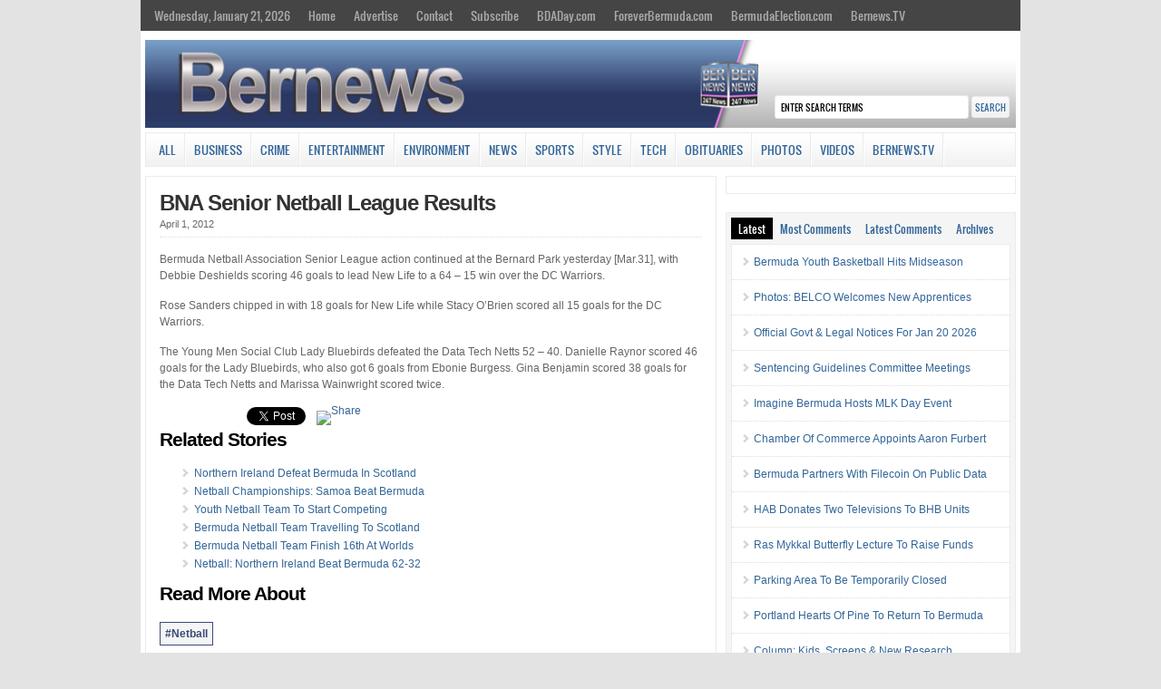

--- FILE ---
content_type: text/html; charset=UTF-8
request_url: https://cloudfront.bernews.com/sidetabs/
body_size: 2040
content:
<div id="tabs-recent" class="cat_content clearfix"><ul><li><a href="https://bernews.com/2026/01/byb-league-hits-midseason-tight-standings/" rel="bookmark" title="Bermuda Youth Basketball Hits Midseason">Bermuda Youth Basketball Hits Midseason</a></li><li><a href="https://bernews.com/2026/01/photos-belco-welcomes-seven-new-apprentices/" rel="bookmark" title="Photos: BELCO Welcomes New Apprentices">Photos: BELCO Welcomes New Apprentices</a></li><li><a href="https://bernews.com/2026/01/official-govt-legal-notices-jan-20-2026/" rel="bookmark" title="Official Govt &#038; Legal Notices For Jan 20 2026">Official Govt &#038; Legal Notices For Jan 20 2026</a></li><li><a href="https://bernews.com/2026/01/sentencing-guidelines-committee-meetings/" rel="bookmark" title="Sentencing Guidelines Committee Meetings">Sentencing Guidelines Committee Meetings</a></li><li><a href="https://bernews.com/2026/01/imagine-bermuda-hosts-mlk-day-event/" rel="bookmark" title="Imagine Bermuda Hosts MLK Day Event">Imagine Bermuda Hosts MLK Day Event</a></li><li><a href="https://bernews.com/2026/01/chamber-commerce-appoints-aaron-furbert/" rel="bookmark" title="Chamber Of Commerce Appoints Aaron Furbert">Chamber Of Commerce Appoints Aaron Furbert</a></li><li><a href="https://bernews.com/2026/01/bermuda-partners-filecoin-public-data/" rel="bookmark" title="Bermuda Partners With Filecoin On Public Data">Bermuda Partners With Filecoin On Public Data</a></li><li><a href="https://bernews.com/2026/01/wd-hab-donates-televisions-bhb-units/" rel="bookmark" title="HAB Donates Two Televisions To BHB Units">HAB Donates Two Televisions To BHB Units</a></li><li><a href="https://bernews.com/2026/01/swd-ras-mykkal-lecture-backs-jamaica-relief/" rel="bookmark" title="Ras Mykkal Butterfly Lecture To Raise Funds">Ras Mykkal Butterfly Lecture To Raise Funds</a></li><li><a href="https://bernews.com/2026/01/parking-area-temporarily-closed/" rel="bookmark" title="Parking Area To Be Temporarily Closed">Parking Area To Be Temporarily Closed</a></li><li><a href="https://bernews.com/2026/01/portland-hearts-pine-return-bermuda/" rel="bookmark" title="Portland Hearts Of Pine To Return To Bermuda">Portland Hearts Of Pine To Return To Bermuda</a></li><li><a href="https://bernews.com/2026/01/wd-column-kids-screens-new-research/" rel="bookmark" title="Column: Kids, Screens &#038; New Research">Column: Kids, Screens &#038; New Research</a></li></ul></div><div id="tabs-most-commented" class="cat_content clearfix"><ul><li><a href="https://bernews.com/2026/01/premier-burt-represent-bermuda-world-economic-forum-2026-advance-global-dialogue-innovation-financial-inclusion/" rel="bookmark" title="Premier To Attend 2026 World Economic Forum">Premier To Attend 2026 World Economi&hellip;</a> (9)</li><li><a href="https://bernews.com/2026/01/michael-fahy-u-s-visa-caricom/" rel="bookmark" title="Michael Fahy On US, Visas, CARICOM &#038; More">Michael Fahy On US, Visas, CARICOM &&hellip;</a> (9)</li><li><a href="https://bernews.com/2026/01/column-desilva-on-race-conversation-more/" rel="bookmark" title="Column: DeSilva On Race, Conversation &#038; More">Column: DeSilva On Race, Conversatio&hellip;</a> (4)</li><li><a href="https://bernews.com/2026/01/bermuda-plans-fully-onchain-national-economy/" rel="bookmark" title="Bermuda Plans &#8216;Onchain National Economy&#8217;">Bermuda Plans &#8216;Onchain Nationa&hellip;</a> (3)</li><li><a href="https://bernews.com/2026/01/wd-gov-reminds-electoral-town-halls/" rel="bookmark" title="Govt Reminds Public Of Electoral Town Halls">Govt Reminds Public Of Electoral Tow&hellip;</a> (2)</li><li><a href="https://bernews.com/2026/01/column-famous-silence-power/" rel="bookmark" title="Column: Famous On Silence, Power &#038; More">Column: Famous On Silence, Power &#0&hellip;</a> (2)</li><li><a href="https://bernews.com/2026/01/second-discovery-of-fire-ants-in-bermuda/" rel="bookmark" title="Second Discovery Of Fire Ants In Bermuda">Second Discovery Of Fire Ants In Ber&hellip;</a> (2)</li><li><a href="https://bernews.com/2026/01/jan14live-video-minister-jason-hayward-press-conference/" rel="bookmark" title="Video: Minister Hayward Press Conference">Video: Minister Hayward Press Confer&hellip;</a> (2)</li><li><a href="https://bernews.com/2026/01/photos-plp-unveils-dr-ewart-brown-portrait/" rel="bookmark" title="Photos &#038; Video: PLP Unveil Dr. Brown Portrait">Photos &#038; Video: PLP Unveil Dr. &hellip;</a> (1)</li><li><a href="https://bernews.com/2026/01/column-mp-king-border-security/" rel="bookmark" title="Column: MP King On Border Security &#038; More">Column: MP King On Border Security &&hellip;</a> (1)</li><li><a href="https://bernews.com/2026/01/bermuda-health-council-on-billing-more/" rel="bookmark" title="Bermuda Health Council On Billing &#038; More">Bermuda Health Council On Billing &#&hellip;</a> (1)</li><li><a href="https://bernews.com/2026/01/guide-the-whales-into-deeper-water/" rel="bookmark" title="&#8220;Guide The Whales Into Deeper Water&#8221;">&#8220;Guide The Whales Into Deeper &hellip;</a> (1)</li></ul></div><div id="tabs-comments" class="cat_content clearfix side-recent-comments"><ul><li><a href="https://bernews.com/2026/01/michael-fahy-u-s-visa-caricom/#comment-6001046" title="on Michael Fahy On US, Visas, CARICOM & More">D Smith: Montserrat has held full Caricom membership  since 1974 , and yes the residents Have British and or </a></li><li><a href="https://bernews.com/2026/01/michael-fahy-u-s-visa-caricom/#comment-6001045" title="on Michael Fahy On US, Visas, CARICOM & More">D Smith: No lies in my statement just facts. Montserrat is British Overseas territory with full Caricom membe</a></li><li><a href="https://bernews.com/2026/01/michael-fahy-u-s-visa-caricom/#comment-6001043" title="on Michael Fahy On US, Visas, CARICOM & More">Dsmith: They still have full caricom membership. Caricom membership doesn’t mean you have to give up your Bo</a></li><li><a href="https://bernews.com/2026/01/police-renew-witness-appeal-collision/#comment-6001035" title="on Police Renew Witness Appeal After Collision">Joe Bloggs: In better news, the police and RBR presence on the roads on Sunday meant that the majority of driver</a></li><li><a href="https://bernews.com/2026/01/wd-gov-reminds-electoral-town-halls/#comment-6001034" title="on Govt Reminds Public Of Electoral Town Halls">Joe Bloggs: "several Electoral Reform Town Halls remain, offering residents continued opportunities to share the</a></li><li><a href="https://bernews.com/2026/01/michael-fahy-u-s-visa-caricom/#comment-6001033" title="on Michael Fahy On US, Visas, CARICOM & More">LOL: Your lies and ignorance have 'weakened' you barely existent argument. 
You've embarrassed yourself.</a></li><li><a href="https://bernews.com/2026/01/wd-gov-reminds-electoral-town-halls/#comment-6001031" title="on Govt Reminds Public Of Electoral Town Halls">Triangle Drifter: What we have here is theatrics with the emphasis on the tricks. What the Government is doing is mere</a></li></ul></div>

--- FILE ---
content_type: text/css
request_url: https://cloudfront.bernews.com/wp-content/plugins/ninjateam-youtube-for-visual-composer-plugin/frontend/css/nj_youtube_gallery.css?ver=3.7.5
body_size: 589
content:
.hidden {

    display: none;

}

.nj-youtube-loading {

    text-align: center;

    padding: 15px;

}

.nj-youtube-gallery-loadmore {

    text-align: center;

    padding: 15px;

}

.nj-youtube-gallery-pagination {

    padding: 15px 0;

}

.nj-youtube-gallery-pagination .col-col-50 {

    width: 50%;

    float: left;

}

.nj-youtube-gallery-pagination .col-col-50-2 {

    text-align: right;

}

.nj-hidden {

    color: transparent !important;

}

span.nj-youtube-video-preview-play {

    background: url(../images/play-button.svg) center no-repeat;

    background-size: contain;

     display: block;

       height: 100%;

      left: 50%;

      position: absolute;

      top: 50%;

      transform: translateX(-50%) translateY(-50%);

      transition: all 0.2s ease 0s;

      width: 15%;

      z-index: 3;

      opacity: 0.4;

}

.nj-youtube-gallery-innor:hover span.nj-youtube-video-preview-play {

        opacity: 1;

 }

.nj-youtube-column {

    padding-left: 10px;

    padding-right: 10px;

    padding-bottom: 20px;

}

.nj-youtube-gallery .row {

     margin-left: -10px;

    margin-right: -10px;

}

.nj-youtube-gallery-innor {

    position: relative;

}

.nj-youtube-warper-player {

    margin-bottom: 15px;

}

.nj-youtube-column img {

    width: 100%;

}

.nj-youtube-column a {

    position: inherit !important;

    display: block;

}

.nj-youtube-title {

    height: 42px;

}
.nj-youtube-gallery-container [class*="column"] + [class*="column"]:last-child {
    float: left;
}
.row > .col-md-4:nth-child(3n+1) ,
.row > .col-lg-4:nth-child(3n+1) {
    clear: both;
}